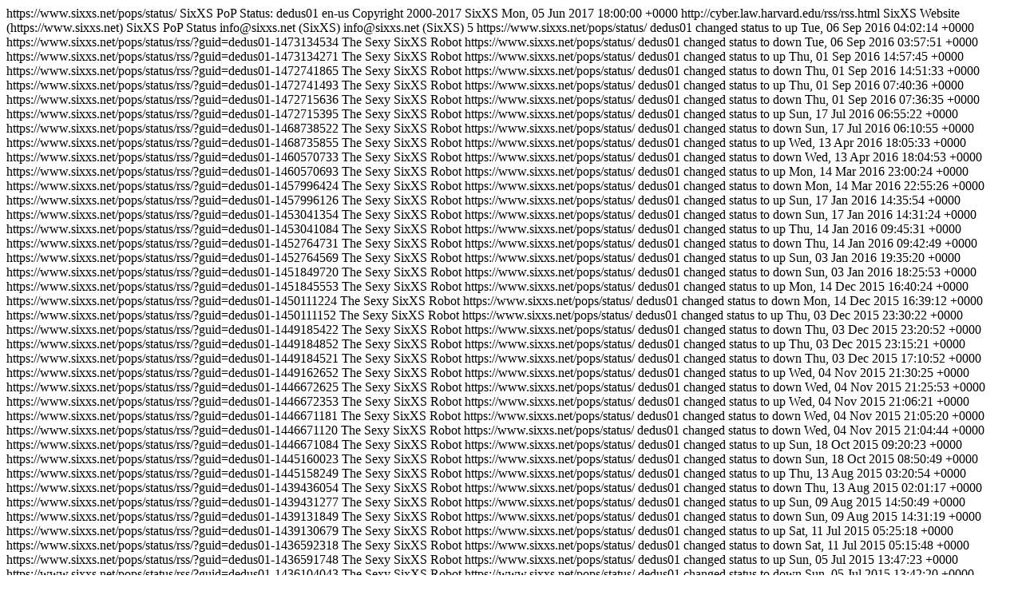

--- FILE ---
content_type: text/html
request_url: https://sixxs.net/pops/status/rss/?pop=dedus01
body_size: 1361
content:
<?xml version="1.0" encoding="utf-8"?>
<!-- RSS generated by SixXS (https://www.sixxs.net) for PoP: dedus01 -->
<!-- Cached for 5 minutes by our servers, thus fetching it more often won't do anything -->
<rss version="2.0" xmlns:atom="http://www.w3.org/2005/Atom">
	<channel>
		<title>SixXS PoP Status: dedus01</title>
		<link>https://www.sixxs.net/pops/status/</link>
		<description>SixXS PoP Status: dedus01</description>
		<language>en-us</language>
		<copyright>Copyright 2000-2017 SixXS</copyright>
		<lastBuildDate>Mon, 05 Jun 2017 18:00:00 +0000</lastBuildDate>
		<docs>http://cyber.law.harvard.edu/rss/rss.html</docs>
		<generator>SixXS Website (https://www.sixxs.net)</generator>
		<category domain="IPv6">SixXS PoP Status</category>
		<managingEditor>info@sixxs.net (SixXS)</managingEditor>
		<webMaster>info@sixxs.net (SixXS)</webMaster>
		<ttl>5</ttl>
		<atom:link href="https://www.sixxs.net/pops/status/rss/" rel="self" type="application/rss+xml" />
		<item>
			<title>dedus01 changed status to up</title>
			<link>https://www.sixxs.net/pops/status/</link>
			<description>dedus01 changed status to up</description>
			<pubDate>Tue, 06 Sep 2016 04:02:14 +0000</pubDate>
			<guid>https://www.sixxs.net/pops/status/rss/?guid=dedus01-1473134534</guid>
			<author>The Sexy SixXS Robot</author>
		</item>
		<item>
			<title>dedus01 changed status to down</title>
			<link>https://www.sixxs.net/pops/status/</link>
			<description>dedus01 changed status to down</description>
			<pubDate>Tue, 06 Sep 2016 03:57:51 +0000</pubDate>
			<guid>https://www.sixxs.net/pops/status/rss/?guid=dedus01-1473134271</guid>
			<author>The Sexy SixXS Robot</author>
		</item>
		<item>
			<title>dedus01 changed status to up</title>
			<link>https://www.sixxs.net/pops/status/</link>
			<description>dedus01 changed status to up</description>
			<pubDate>Thu, 01 Sep 2016 14:57:45 +0000</pubDate>
			<guid>https://www.sixxs.net/pops/status/rss/?guid=dedus01-1472741865</guid>
			<author>The Sexy SixXS Robot</author>
		</item>
		<item>
			<title>dedus01 changed status to down</title>
			<link>https://www.sixxs.net/pops/status/</link>
			<description>dedus01 changed status to down</description>
			<pubDate>Thu, 01 Sep 2016 14:51:33 +0000</pubDate>
			<guid>https://www.sixxs.net/pops/status/rss/?guid=dedus01-1472741493</guid>
			<author>The Sexy SixXS Robot</author>
		</item>
		<item>
			<title>dedus01 changed status to up</title>
			<link>https://www.sixxs.net/pops/status/</link>
			<description>dedus01 changed status to up</description>
			<pubDate>Thu, 01 Sep 2016 07:40:36 +0000</pubDate>
			<guid>https://www.sixxs.net/pops/status/rss/?guid=dedus01-1472715636</guid>
			<author>The Sexy SixXS Robot</author>
		</item>
		<item>
			<title>dedus01 changed status to down</title>
			<link>https://www.sixxs.net/pops/status/</link>
			<description>dedus01 changed status to down</description>
			<pubDate>Thu, 01 Sep 2016 07:36:35 +0000</pubDate>
			<guid>https://www.sixxs.net/pops/status/rss/?guid=dedus01-1472715395</guid>
			<author>The Sexy SixXS Robot</author>
		</item>
		<item>
			<title>dedus01 changed status to up</title>
			<link>https://www.sixxs.net/pops/status/</link>
			<description>dedus01 changed status to up</description>
			<pubDate>Sun, 17 Jul 2016 06:55:22 +0000</pubDate>
			<guid>https://www.sixxs.net/pops/status/rss/?guid=dedus01-1468738522</guid>
			<author>The Sexy SixXS Robot</author>
		</item>
		<item>
			<title>dedus01 changed status to down</title>
			<link>https://www.sixxs.net/pops/status/</link>
			<description>dedus01 changed status to down</description>
			<pubDate>Sun, 17 Jul 2016 06:10:55 +0000</pubDate>
			<guid>https://www.sixxs.net/pops/status/rss/?guid=dedus01-1468735855</guid>
			<author>The Sexy SixXS Robot</author>
		</item>
		<item>
			<title>dedus01 changed status to up</title>
			<link>https://www.sixxs.net/pops/status/</link>
			<description>dedus01 changed status to up</description>
			<pubDate>Wed, 13 Apr 2016 18:05:33 +0000</pubDate>
			<guid>https://www.sixxs.net/pops/status/rss/?guid=dedus01-1460570733</guid>
			<author>The Sexy SixXS Robot</author>
		</item>
		<item>
			<title>dedus01 changed status to down</title>
			<link>https://www.sixxs.net/pops/status/</link>
			<description>dedus01 changed status to down</description>
			<pubDate>Wed, 13 Apr 2016 18:04:53 +0000</pubDate>
			<guid>https://www.sixxs.net/pops/status/rss/?guid=dedus01-1460570693</guid>
			<author>The Sexy SixXS Robot</author>
		</item>
		<item>
			<title>dedus01 changed status to up</title>
			<link>https://www.sixxs.net/pops/status/</link>
			<description>dedus01 changed status to up</description>
			<pubDate>Mon, 14 Mar 2016 23:00:24 +0000</pubDate>
			<guid>https://www.sixxs.net/pops/status/rss/?guid=dedus01-1457996424</guid>
			<author>The Sexy SixXS Robot</author>
		</item>
		<item>
			<title>dedus01 changed status to down</title>
			<link>https://www.sixxs.net/pops/status/</link>
			<description>dedus01 changed status to down</description>
			<pubDate>Mon, 14 Mar 2016 22:55:26 +0000</pubDate>
			<guid>https://www.sixxs.net/pops/status/rss/?guid=dedus01-1457996126</guid>
			<author>The Sexy SixXS Robot</author>
		</item>
		<item>
			<title>dedus01 changed status to up</title>
			<link>https://www.sixxs.net/pops/status/</link>
			<description>dedus01 changed status to up</description>
			<pubDate>Sun, 17 Jan 2016 14:35:54 +0000</pubDate>
			<guid>https://www.sixxs.net/pops/status/rss/?guid=dedus01-1453041354</guid>
			<author>The Sexy SixXS Robot</author>
		</item>
		<item>
			<title>dedus01 changed status to down</title>
			<link>https://www.sixxs.net/pops/status/</link>
			<description>dedus01 changed status to down</description>
			<pubDate>Sun, 17 Jan 2016 14:31:24 +0000</pubDate>
			<guid>https://www.sixxs.net/pops/status/rss/?guid=dedus01-1453041084</guid>
			<author>The Sexy SixXS Robot</author>
		</item>
		<item>
			<title>dedus01 changed status to up</title>
			<link>https://www.sixxs.net/pops/status/</link>
			<description>dedus01 changed status to up</description>
			<pubDate>Thu, 14 Jan 2016 09:45:31 +0000</pubDate>
			<guid>https://www.sixxs.net/pops/status/rss/?guid=dedus01-1452764731</guid>
			<author>The Sexy SixXS Robot</author>
		</item>
		<item>
			<title>dedus01 changed status to down</title>
			<link>https://www.sixxs.net/pops/status/</link>
			<description>dedus01 changed status to down</description>
			<pubDate>Thu, 14 Jan 2016 09:42:49 +0000</pubDate>
			<guid>https://www.sixxs.net/pops/status/rss/?guid=dedus01-1452764569</guid>
			<author>The Sexy SixXS Robot</author>
		</item>
		<item>
			<title>dedus01 changed status to up</title>
			<link>https://www.sixxs.net/pops/status/</link>
			<description>dedus01 changed status to up</description>
			<pubDate>Sun, 03 Jan 2016 19:35:20 +0000</pubDate>
			<guid>https://www.sixxs.net/pops/status/rss/?guid=dedus01-1451849720</guid>
			<author>The Sexy SixXS Robot</author>
		</item>
		<item>
			<title>dedus01 changed status to down</title>
			<link>https://www.sixxs.net/pops/status/</link>
			<description>dedus01 changed status to down</description>
			<pubDate>Sun, 03 Jan 2016 18:25:53 +0000</pubDate>
			<guid>https://www.sixxs.net/pops/status/rss/?guid=dedus01-1451845553</guid>
			<author>The Sexy SixXS Robot</author>
		</item>
		<item>
			<title>dedus01 changed status to up</title>
			<link>https://www.sixxs.net/pops/status/</link>
			<description>dedus01 changed status to up</description>
			<pubDate>Mon, 14 Dec 2015 16:40:24 +0000</pubDate>
			<guid>https://www.sixxs.net/pops/status/rss/?guid=dedus01-1450111224</guid>
			<author>The Sexy SixXS Robot</author>
		</item>
		<item>
			<title>dedus01 changed status to down</title>
			<link>https://www.sixxs.net/pops/status/</link>
			<description>dedus01 changed status to down</description>
			<pubDate>Mon, 14 Dec 2015 16:39:12 +0000</pubDate>
			<guid>https://www.sixxs.net/pops/status/rss/?guid=dedus01-1450111152</guid>
			<author>The Sexy SixXS Robot</author>
		</item>
		<item>
			<title>dedus01 changed status to up</title>
			<link>https://www.sixxs.net/pops/status/</link>
			<description>dedus01 changed status to up</description>
			<pubDate>Thu, 03 Dec 2015 23:30:22 +0000</pubDate>
			<guid>https://www.sixxs.net/pops/status/rss/?guid=dedus01-1449185422</guid>
			<author>The Sexy SixXS Robot</author>
		</item>
		<item>
			<title>dedus01 changed status to down</title>
			<link>https://www.sixxs.net/pops/status/</link>
			<description>dedus01 changed status to down</description>
			<pubDate>Thu, 03 Dec 2015 23:20:52 +0000</pubDate>
			<guid>https://www.sixxs.net/pops/status/rss/?guid=dedus01-1449184852</guid>
			<author>The Sexy SixXS Robot</author>
		</item>
		<item>
			<title>dedus01 changed status to up</title>
			<link>https://www.sixxs.net/pops/status/</link>
			<description>dedus01 changed status to up</description>
			<pubDate>Thu, 03 Dec 2015 23:15:21 +0000</pubDate>
			<guid>https://www.sixxs.net/pops/status/rss/?guid=dedus01-1449184521</guid>
			<author>The Sexy SixXS Robot</author>
		</item>
		<item>
			<title>dedus01 changed status to down</title>
			<link>https://www.sixxs.net/pops/status/</link>
			<description>dedus01 changed status to down</description>
			<pubDate>Thu, 03 Dec 2015 17:10:52 +0000</pubDate>
			<guid>https://www.sixxs.net/pops/status/rss/?guid=dedus01-1449162652</guid>
			<author>The Sexy SixXS Robot</author>
		</item>
		<item>
			<title>dedus01 changed status to up</title>
			<link>https://www.sixxs.net/pops/status/</link>
			<description>dedus01 changed status to up</description>
			<pubDate>Wed, 04 Nov 2015 21:30:25 +0000</pubDate>
			<guid>https://www.sixxs.net/pops/status/rss/?guid=dedus01-1446672625</guid>
			<author>The Sexy SixXS Robot</author>
		</item>
		<item>
			<title>dedus01 changed status to down</title>
			<link>https://www.sixxs.net/pops/status/</link>
			<description>dedus01 changed status to down</description>
			<pubDate>Wed, 04 Nov 2015 21:25:53 +0000</pubDate>
			<guid>https://www.sixxs.net/pops/status/rss/?guid=dedus01-1446672353</guid>
			<author>The Sexy SixXS Robot</author>
		</item>
		<item>
			<title>dedus01 changed status to up</title>
			<link>https://www.sixxs.net/pops/status/</link>
			<description>dedus01 changed status to up</description>
			<pubDate>Wed, 04 Nov 2015 21:06:21 +0000</pubDate>
			<guid>https://www.sixxs.net/pops/status/rss/?guid=dedus01-1446671181</guid>
			<author>The Sexy SixXS Robot</author>
		</item>
		<item>
			<title>dedus01 changed status to down</title>
			<link>https://www.sixxs.net/pops/status/</link>
			<description>dedus01 changed status to down</description>
			<pubDate>Wed, 04 Nov 2015 21:05:20 +0000</pubDate>
			<guid>https://www.sixxs.net/pops/status/rss/?guid=dedus01-1446671120</guid>
			<author>The Sexy SixXS Robot</author>
		</item>
		<item>
			<title>dedus01 changed status to down</title>
			<link>https://www.sixxs.net/pops/status/</link>
			<description>dedus01 changed status to down</description>
			<pubDate>Wed, 04 Nov 2015 21:04:44 +0000</pubDate>
			<guid>https://www.sixxs.net/pops/status/rss/?guid=dedus01-1446671084</guid>
			<author>The Sexy SixXS Robot</author>
		</item>
		<item>
			<title>dedus01 changed status to up</title>
			<link>https://www.sixxs.net/pops/status/</link>
			<description>dedus01 changed status to up</description>
			<pubDate>Sun, 18 Oct 2015 09:20:23 +0000</pubDate>
			<guid>https://www.sixxs.net/pops/status/rss/?guid=dedus01-1445160023</guid>
			<author>The Sexy SixXS Robot</author>
		</item>
		<item>
			<title>dedus01 changed status to down</title>
			<link>https://www.sixxs.net/pops/status/</link>
			<description>dedus01 changed status to down</description>
			<pubDate>Sun, 18 Oct 2015 08:50:49 +0000</pubDate>
			<guid>https://www.sixxs.net/pops/status/rss/?guid=dedus01-1445158249</guid>
			<author>The Sexy SixXS Robot</author>
		</item>
		<item>
			<title>dedus01 changed status to up</title>
			<link>https://www.sixxs.net/pops/status/</link>
			<description>dedus01 changed status to up</description>
			<pubDate>Thu, 13 Aug 2015 03:20:54 +0000</pubDate>
			<guid>https://www.sixxs.net/pops/status/rss/?guid=dedus01-1439436054</guid>
			<author>The Sexy SixXS Robot</author>
		</item>
		<item>
			<title>dedus01 changed status to down</title>
			<link>https://www.sixxs.net/pops/status/</link>
			<description>dedus01 changed status to down</description>
			<pubDate>Thu, 13 Aug 2015 02:01:17 +0000</pubDate>
			<guid>https://www.sixxs.net/pops/status/rss/?guid=dedus01-1439431277</guid>
			<author>The Sexy SixXS Robot</author>
		</item>
		<item>
			<title>dedus01 changed status to up</title>
			<link>https://www.sixxs.net/pops/status/</link>
			<description>dedus01 changed status to up</description>
			<pubDate>Sun, 09 Aug 2015 14:50:49 +0000</pubDate>
			<guid>https://www.sixxs.net/pops/status/rss/?guid=dedus01-1439131849</guid>
			<author>The Sexy SixXS Robot</author>
		</item>
		<item>
			<title>dedus01 changed status to down</title>
			<link>https://www.sixxs.net/pops/status/</link>
			<description>dedus01 changed status to down</description>
			<pubDate>Sun, 09 Aug 2015 14:31:19 +0000</pubDate>
			<guid>https://www.sixxs.net/pops/status/rss/?guid=dedus01-1439130679</guid>
			<author>The Sexy SixXS Robot</author>
		</item>
		<item>
			<title>dedus01 changed status to up</title>
			<link>https://www.sixxs.net/pops/status/</link>
			<description>dedus01 changed status to up</description>
			<pubDate>Sat, 11 Jul 2015 05:25:18 +0000</pubDate>
			<guid>https://www.sixxs.net/pops/status/rss/?guid=dedus01-1436592318</guid>
			<author>The Sexy SixXS Robot</author>
		</item>
		<item>
			<title>dedus01 changed status to down</title>
			<link>https://www.sixxs.net/pops/status/</link>
			<description>dedus01 changed status to down</description>
			<pubDate>Sat, 11 Jul 2015 05:15:48 +0000</pubDate>
			<guid>https://www.sixxs.net/pops/status/rss/?guid=dedus01-1436591748</guid>
			<author>The Sexy SixXS Robot</author>
		</item>
		<item>
			<title>dedus01 changed status to up</title>
			<link>https://www.sixxs.net/pops/status/</link>
			<description>dedus01 changed status to up</description>
			<pubDate>Sun, 05 Jul 2015 13:47:23 +0000</pubDate>
			<guid>https://www.sixxs.net/pops/status/rss/?guid=dedus01-1436104043</guid>
			<author>The Sexy SixXS Robot</author>
		</item>
		<item>
			<title>dedus01 changed status to down</title>
			<link>https://www.sixxs.net/pops/status/</link>
			<description>dedus01 changed status to down</description>
			<pubDate>Sun, 05 Jul 2015 13:42:20 +0000</pubDate>
			<guid>https://www.sixxs.net/pops/status/rss/?guid=dedus01-1436103740</guid>
			<author>The Sexy SixXS Robot</author>
		</item>
		<item>
			<title>dedus01 changed status to up</title>
			<link>https://www.sixxs.net/pops/status/</link>
			<description>dedus01 changed status to up</description>
			<pubDate>Fri, 03 Jul 2015 18:22:52 +0000</pubDate>
			<guid>https://www.sixxs.net/pops/status/rss/?guid=dedus01-1435947772</guid>
			<author>The Sexy SixXS Robot</author>
		</item>
		<item>
			<title>dedus01 changed status to down</title>
			<link>https://www.sixxs.net/pops/status/</link>
			<description>dedus01 changed status to down</description>
			<pubDate>Fri, 03 Jul 2015 18:16:51 +0000</pubDate>
			<guid>https://www.sixxs.net/pops/status/rss/?guid=dedus01-1435947411</guid>
			<author>The Sexy SixXS Robot</author>
		</item>
		<item>
			<title>dedus01 changed status to up</title>
			<link>https://www.sixxs.net/pops/status/</link>
			<description>dedus01 changed status to up</description>
			<pubDate>Mon, 22 Jun 2015 23:35:57 +0000</pubDate>
			<guid>https://www.sixxs.net/pops/status/rss/?guid=dedus01-1435016157</guid>
			<author>The Sexy SixXS Robot</author>
		</item>
	</channel>
</rss>
